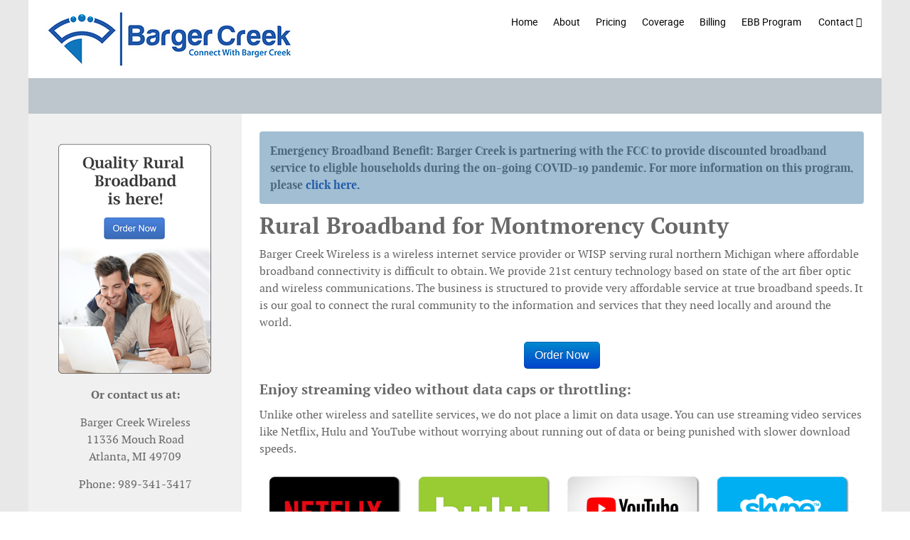

--- FILE ---
content_type: text/html; charset=utf-8
request_url: http://bargercreek.com/index.php
body_size: 3875
content:
<!doctype html>
<html xml:lang="en-gb" lang="en-gb" >
<head>
	<meta name="viewport" content="width=device-width, initial-scale=1.0">
<base href="http://bargercreek.com/index.php" />
	<meta http-equiv="content-type" content="text/html; charset=utf-8" />
	<meta name="keywords" content="Wireless Internet Service Atlanta Montmorency" />
	<meta name="description" content="Wireless ISP serving Atlanta, Michigan and surrounding areas" />
	<meta name="generator" content="Joomla! - Open Source Content Management" />
	<title>Barger Creek Wireless</title>
	<link href="/templates/rt_audacity/favicon.ico" rel="shortcut icon" type="image/vnd.microsoft.icon" />
	<link href="/plugins/system/rokbox/assets/styles/rokbox.css" rel="stylesheet" type="text/css" />
	<link href="/templates/rt_audacity/css-compiled/bootstrap.css" rel="stylesheet" type="text/css" />
	<link href="/templates/rt_audacity/css-compiled/master-2e8efaecbe7abb5fbecdb21de27b0e77.css" rel="stylesheet" type="text/css" />
	<link href="/templates/rt_audacity/css/master-webkit.css" rel="stylesheet" type="text/css" />
	<link href="/templates/rt_audacity/css-compiled/demo-2e8efaecbe7abb5fbecdb21de27b0e77.css" rel="stylesheet" type="text/css" />
	<link href="/templates/rt_audacity/css-compiled/mediaqueries.css" rel="stylesheet" type="text/css" />
	<link href="/templates/rt_audacity/css-compiled/grid-flexbox-responsive.css" rel="stylesheet" type="text/css" />
	<link href="/templates/rt_audacity/css-compiled/menu-dropdown-direction.css" rel="stylesheet" type="text/css" />
	<link href="/templates/rt_audacity/css-compiled/menu.css" rel="stylesheet" type="text/css" />
	<style type="text/css">
#rt-logo {background: url(/images/Logo/Logo-80x348.jpg) 50% 0 no-repeat !important;}
#rt-logo {width: 348px;height: 80px;}

	</style>
	<script type="application/json" class="joomla-script-options new">{"system.paths":{"root":"","base":""}}</script>
	<script src="/media/jui/js/jquery.min.js?6ee04f9f0c73f2b22551a86778acacff" type="text/javascript"></script>
	<script src="/media/jui/js/jquery-noconflict.js?6ee04f9f0c73f2b22551a86778acacff" type="text/javascript"></script>
	<script src="/media/jui/js/jquery-migrate.min.js?6ee04f9f0c73f2b22551a86778acacff" type="text/javascript"></script>
	<script src="/media/system/js/core.js?6ee04f9f0c73f2b22551a86778acacff" type="text/javascript"></script>
	<script src="/plugins/system/rokbox/assets/js/rokbox.js" type="text/javascript"></script>
	<script src="/templates/rt_audacity/js/chart.js" type="text/javascript"></script>
	<script src="/libraries/gantry/js/gantry-totop.js" type="text/javascript"></script>
	<script src="/libraries/gantry/js/browser-engines.js" type="text/javascript"></script>
	<script src="/templates/rt_audacity/js/rokmediaqueries.js" type="text/javascript"></script>
	<script src="/modules/mod_roknavmenu/themes/default/js/rokmediaqueries.js" type="text/javascript"></script>
	<script src="/modules/mod_roknavmenu/themes/default/js/sidemenu.js" type="text/javascript"></script>
	<script type="text/javascript">
jQuery(window).on('load',  function() {
				
			});if (typeof RokBoxSettings == 'undefined') RokBoxSettings = {pc: '100'};function do_nothing() { return; }
	</script>

<script type="text/javascript">window.nextend={localization:{},deferreds:[],loadScript:function(url){n2jQuery.ready(function(){var d=n2.Deferred();nextend.deferreds.push(d);n2.ajax({url:url,dataType:"script",cache:true,complete:function(){setTimeout(function(){d.resolve()})}})})},ready:function(cb){n2.when.apply(n2,nextend.deferreds).done(function(){cb.call(window,n2)})}};</script><script type="text/javascript" src="//bargercreek.com/media/nextend/n2/n2.js?1514318785"></script>
<script type="text/javascript" src="//bargercreek.com/libraries/nextend2/nextend/media/dist/nextend-gsap.min.js?1514318765"></script>
<script type="text/javascript" src="//bargercreek.com/libraries/nextend2/nextend/media/dist/nextend-frontend.min.js?1514318765"></script>
<script type="text/javascript" src="//bargercreek.com/libraries/nextend2/smartslider/media/dist/smartslider-frontend.min.js?1514318765"></script>
<script type="text/javascript">

</script></head>
<body  class="logo-type-custom demostyle-type-preset5 mainbody-overlay-light header-type-normal font-family-audacity font-size-is-xlarge menu-type-dropdownmenu menu-dropdownmenu-position-header-b layout-mode-responsive col12 option-com-content menu-home -rt-audacity-home">
	<div id="rt-page-surround">
				<header id="rt-header-surround">
						<div id="rt-drawer">
				<div class="rt-container">
					<div class="rt-flex-container">
												<div class="clear"></div>
					</div>
				</div>
			</div>
												<div id="rt-header">
				<div class="rt-container">
					<div class="rt-flex-container">
						<div class="rt-grid-6 rt-alpha">
            <div class="rt-logo-block">
            <a href="/" id="rt-logo"></a>
        </div>
        
</div>
<div class="rt-grid-6 rt-omega">
    	<div class="menu-block">
		<div class="gf-menu-device-container responsive-type-panel">
    
</div>
<ul class="gf-menu l1 " >
                    <li class="item101 active last " >

            <a class="item" href="/index.php"  >
                <span class="menu-item-wrapper">
                                        Home                </span>
            </a>


                    </li>
                            <li class="item186 " >

            <a class="item" href="/index.php/about"  >
                <span class="menu-item-wrapper">
                                        About                </span>
            </a>


                    </li>
                            <li class="item187 " >

            <a class="item" href="/index.php/plans"  >
                <span class="menu-item-wrapper">
                                        Pricing                </span>
            </a>


                    </li>
                            <li class="item188 " >

            <a class="item" href="/index.php/coverage"  >
                <span class="menu-item-wrapper">
                                        Coverage                </span>
            </a>


                    </li>
                            <li class="item191 " >

            <a class="item" href="https://billing.bargercreek.com/" target="_blank" >
                <span class="menu-item-wrapper">
                                        Billing                </span>
            </a>


                    </li>
                            <li class="item205 " >

            <a class="item" href="/index.php/ebb"  >
                <span class="menu-item-wrapper">
                                        EBB Program                </span>
            </a>


                    </li>
                            <li class="item189 parent rt-dropdown-right-large rt-dropdown-right-desktop rt-dropdown-right-tablet" >

            <a class="item" href="/index.php/contact"  >
                <span class="menu-item-wrapper">
                                        Contact                </span>
            </a>


                            <span class="dropdown-spacer"></span>
                                    <div class="dropdown columns-1 " style="width:180px;">
                                                <div class="column col1"  style="width:180px;">
                            <ul class="l2">
                                                                                                                    <li class="item202 " >

            <a class="item" href="/index.php/contact/new-service-request"  >
                <span class="menu-item-wrapper">
                                        New Service Request                </span>
            </a>


                    </li>
                                                                                                                                                                <li class="item203 " >

            <a class="item" href="/index.php/contact/existing-service-request"  >
                <span class="menu-item-wrapper">
                                        Existing Service Request                </span>
            </a>


                    </li>
                                                                                                                                                                <li class="item204 " >

            <a class="item" href="/index.php/contact/general-comments"  >
                <span class="menu-item-wrapper">
                                        General Comments                </span>
            </a>


                    </li>
                                                                                                        </ul>
                        </div>
                                            </div>

                                    </li>
            </ul>		<div class="clear"></div>
	</div>
	<div class="clear"></div>
	
</div>
						<div class="clear"></div>
					</div>
				</div>
			</div>
					</header>
		
		
		
		
		
				<section id="rt-maintop-surround">
									<div id="rt-expandedtop">
				<div class="rt-container">
					<div class="rt-flex-container">
						<div class="rt-grid-12 rt-alpha rt-omega">
     			            <div class="rt-block ">
           	<div class="module-surround">
	           		                	<div class="module-content">
	                		<div><!--Smart Slider #4 does NOT EXIST or has NO SLIDES!Used in PHP--></div>	                	</div>
                	</div>
           </div>
	
</div>
						<div class="clear"></div>
					</div>
				</div>
			</div>
					</section>
		
		<section id="rt-mainbody-surround">
						<div class="rt-container">
				<div id="rt-main" class="sa3-mb9">
    <div class="rt-flex-container">
                <div class="rt-mainbody-wrapper rt-grid-9 rt-push-3">
                            		<div class="rt-component-block rt-block">
                <div id="rt-mainbody">
    				<div class="component-content">
                    	<article class="item-page rt-audacity-home" itemscope itemtype="http://schema.org/Article">
<meta itemprop="inLanguage" content="en-GB" />








<div itemprop="articleBody">
	<p class="info"><strong>Emergency Broadband Benefit: </strong>Barger Creek is partnering with the FCC to provide discounted broadband service to eligble households during the on-going COVID-19 pandemic. For more information on this program, please <a href="/index.php/ebb">click here.</a></p>
<h1><span style="font-size: 24pt;"><strong>Rural Broadband for Montmorency County</strong></span></h1>
<p>Barger Creek Wireless is a wireless internet service provider or WISP serving rural northern Michigan where affordable broadband connectivity is difficult to obtain. We provide 21st century technology based on state of the art fiber optic and wireless communications. The business is structured to provide very affordable service at true broadband speeds. It is our goal to connect the rural community to the information and services that they need locally and around the world.</p>
<center>
<p><a href="/index.php/contact/new-service-request"><button type="button" class="btn btn-large btn-primary">Order Now</button></a></p>
</center>
<h4><strong style="font-size: 1em;">Enjoy streaming video without data caps or throttling:</strong></h4>
<p>Unlike other wireless and satellite services, we do not place a limit on data usage. You can use streaming video services like Netflix, Hulu and YouTube without worrying about running out of data or being punished with slower download speeds.</p>
<p><img src="/images/Logo/Netflix01.png" alt="Netflix01" width="200" height="117" style="margin: 5px;" /><img src="/images/Logo/Hulu01.png" alt="Hulu01" width="200" height="117" style="margin: 5px;" /><img src="/images/Logo/Youtube01.png" alt="Youtube01" width="200" height="117" style="margin: 5px;" /><img src="/images/Logo/Skype01.png" alt="Skype01" width="200" height="117" style="margin: 5px;" /></p> </div>



	</article>



    				</div>
                </div>
    		</div>
                                </div>

                        <div class="rt-sidebar-wrapper rt-grid-3 rt-pull-9">
            <div class="rt-sidebar-block">
                <div id="rt-sidebar-a">
                     			            <div class="rt-block ">
           	<div class="module-surround">
	           		                	<div class="module-content">
	                		

<div class="custom"  >
	<p><a href="/index.php/contact/new-service-request"><img src="/images/Logo/Sidebar01-blue.png" alt="Sidebar01" /></a></p>
<p style="text-align: center;"><strong>Or contact us at:</strong></p>
<p style="text-align: center;">Barger Creek Wireless <br />11336 Mouch Road <br />Atlanta, MI 49709</p>
<p style="text-align: center;">Phone: 989-341-3417</p>
<p>&nbsp;</p></div>
	                	</div>
                	</div>
           </div>
	
                </div>
            </div>
        </div>


        <div class="clear"></div>
    </div>
</div>
			</div>
					</section>

		
		
		
				<footer id="rt-footer-surround">
									<div id="rt-footer">
				<div class="rt-container">
					<div class="rt-flex-container">
						<div class="rt-grid-12 rt-alpha rt-omega">
     			            <div class="rt-block ">
           	<div class="module-surround">
	           		                	<div class="module-content">
	                		

<div class="custom"  >
	<center>
<table>
<tbody>
<tr>
<td style="width: 250px; height: 150px; text-align: center; vertical-align: middle;"><center><a href="/index.php/contact/new-service-request">
<p><img src="/images/Logo/icon-phone-blue.jpg" alt="icon phone" width="55" height="45" /></p>
<p><span style="color: #999999;"><strong><span style="color: #ffffff;">CONTACT SALES</span></strong></span></p>
<p><span style="color: #bbd3f5;">Visit our Contact Page</span></p>
</a></center></td>
<td style="width: 250px; height: 150px; text-align: center; vertical-align: middle;"><center><a href="/index.php/contact/existing-service-request">
<p><img src="/images/Logo/icon-speech-blue.jpg" alt="icon phone" width="55" height="45" /></p>
<p><span style="color: #999999;"><strong><span style="color: #ffffff;">REQUEST SUPPORT</span></strong></span></p>
<p><span style="color: #bbd3f5;">Billing &amp; Support Options</span></p>
</a></center></td>
<td style="width: 250px; height: 150px; text-align: center; vertical-align: middle;"><center><a href="https://billing.bargercreek.com/" target="blank">
<p><img src="/images/Logo/icon-computer-blue.jpg" alt="icon phone" width="55" height="45" /></p>
<p><span style="color: #999999;"><strong><span style="color: #ffffff;">PAY ONLINE</span></strong></span></p>
<p><span style="color: #bbd3f5;">Make a Payment</span></p>
</a></center></td>
<td style="width: 250px; height: 150px; text-align: center; vertical-align: middle;"><center><a href="https://www.facebook.com/bargercreek/" target="blank">
<p><img src="/images/Logo/icon-facebook-blue.jpg" alt="icon phone" width="55" height="45" /></p>
<p><span style="color: #999999;"><strong><span style="color: #ffffff;">FOLLOW US</span></strong></span></p>
<p><span style="color: #bbd3f5;">Follow us on Facebook</span></p>
</a></center></td>
</tr>
</tbody>
</table>
</center></div>
	                	</div>
                	</div>
           </div>
	
</div>
						<div class="clear"></div>
					</div>
				</div>
			</div>
									<div id="rt-copyright">
				<div class="rt-container">
					<div class="rt-flex-container">
						<div class="rt-grid-8 rt-alpha">
     			            <div class="rt-block ">
           	<div class="module-surround">
	           		                	<div class="module-content">
	                		

<div class="custom"  >
	<p>Copyright 2018 Barger Creek Wireless</p></div>
	                	</div>
                	</div>
           </div>
	
</div>
<div class="rt-grid-4 rt-omega">
    	<div class="clear"></div>
	<div class="gantry-totop-wrapper rt-block wow bounceInUp" data-wow-delay="0.5s">
		<a href="#" id="gantry-totop" rel="nofollow"></a>
		<div class="clear"></div>
	</div>
	<div class="clear"></div>
	
</div>
						<div class="clear"></div>
					</div>
				</div>
			</div>
					</footer>
		
		
		
									</div>

</body>
</html>
